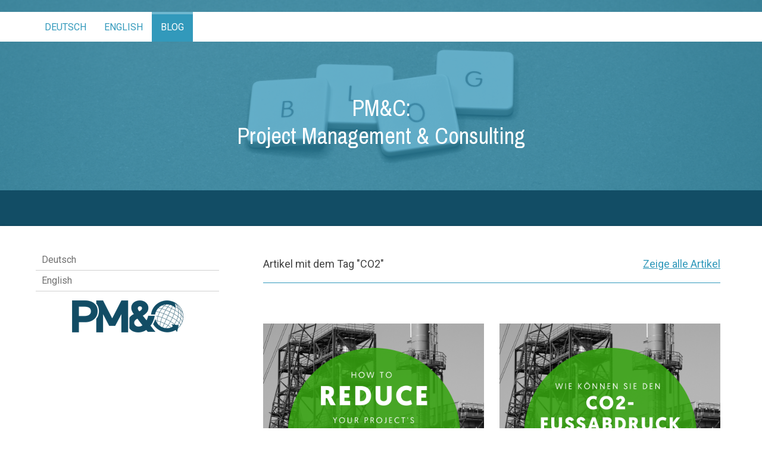

--- FILE ---
content_type: text/html; charset=UTF-8
request_url: https://www.pmc-austria.at/blog/?tag=CO2
body_size: 10700
content:
<!DOCTYPE html>
<html lang="de-DE"><head>
    <meta charset="utf-8"/>
    <link rel="dns-prefetch preconnect" href="https://u.jimcdn.com/" crossorigin="anonymous"/>
<link rel="dns-prefetch preconnect" href="https://assets.jimstatic.com/" crossorigin="anonymous"/>
<link rel="dns-prefetch preconnect" href="https://image.jimcdn.com" crossorigin="anonymous"/>
<link rel="dns-prefetch preconnect" href="https://fonts.jimstatic.com" crossorigin="anonymous"/>
<meta name="viewport" content="width=device-width, initial-scale=1"/>
<meta http-equiv="X-UA-Compatible" content="IE=edge"/>
<meta name="description" content=""/>
<meta name="robots" content="index, follow, archive"/>
<meta property="st:section" content=""/>
<meta name="generator" content="Jimdo Creator"/>
<meta name="twitter:title" content="Blog"/>
<meta name="twitter:description" content="-"/>
<meta name="twitter:card" content="summary_large_image"/>
<meta property="og:url" content="https://www.pmc-austria.at/blog/"/>
<meta property="og:title" content="Blog"/>
<meta property="og:description" content=""/>
<meta property="og:type" content="website"/>
<meta property="og:locale" content="de_DE"/>
<meta property="og:site_name" content="PM&amp;C Projektmanagement &amp; Consulting - pmc-austria.at"/>
<meta name="twitter:image" content="https://image.jimcdn.com/app/cms/image/transf/dimension=4000x3000:format=png/path/s9e93cec270e4100c/image/i4177b6f5f9900fe6/version/1763243781/projects-don-t-miss-deadlines-on-site-but-in-the-boardroom.png"/>
<meta property="og:image" content="https://image.jimcdn.com/app/cms/image/transf/dimension=4000x3000:format=png/path/s9e93cec270e4100c/image/i4177b6f5f9900fe6/version/1763243781/projects-don-t-miss-deadlines-on-site-but-in-the-boardroom.png"/>
<meta property="og:image:width" content="1920"/>
<meta property="og:image:height" content="1920"/>
<meta property="og:image:secure_url" content="https://image.jimcdn.com/app/cms/image/transf/dimension=4000x3000:format=png/path/s9e93cec270e4100c/image/i4177b6f5f9900fe6/version/1763243781/projects-don-t-miss-deadlines-on-site-but-in-the-boardroom.png"/><title>Blog - PM&amp;C Projektmanagement &amp; Consulting - pmc-austria.at</title>
<link rel="icon" type="image/png" href="[data-uri]"/>
    <link rel="alternate" type="application/rss+xml" title="Blog" href="https://www.pmc-austria.at/rss/blog"/>    
<link rel="canonical" href="https://www.pmc-austria.at/blog/"/>

        <script src="https://assets.jimstatic.com/ckies.js.7aeecda51e36f76cf70c.js"></script>

        <script src="https://assets.jimstatic.com/cookieControl.js.c1cea533ba5da95c3d32.js"></script>
    <script>window.CookieControlSet.setToNormal();</script>

    <style>html,body{margin:0}.hidden{display:none}.n{padding:5px}#cc-website-title a {text-decoration: none}.cc-m-image-align-1{text-align:left}.cc-m-image-align-2{text-align:right}.cc-m-image-align-3{text-align:center}</style>

        <link href="https://u.jimcdn.com/cms/o/s9e93cec270e4100c/layout/dm_2da1306a1fab3b92a78c667eaf8fbf6a/css/layout.css?t=1679233229" rel="stylesheet" type="text/css" id="jimdo_layout_css"/>
<script>     /* <![CDATA[ */     /*!  loadCss [c]2014 @scottjehl, Filament Group, Inc.  Licensed MIT */     window.loadCSS = window.loadCss = function(e,n,t){var r,l=window.document,a=l.createElement("link");if(n)r=n;else{var i=(l.body||l.getElementsByTagName("head")[0]).childNodes;r=i[i.length-1]}var o=l.styleSheets;a.rel="stylesheet",a.href=e,a.media="only x",r.parentNode.insertBefore(a,n?r:r.nextSibling);var d=function(e){for(var n=a.href,t=o.length;t--;)if(o[t].href===n)return e.call(a);setTimeout(function(){d(e)})};return a.onloadcssdefined=d,d(function(){a.media=t||"all"}),a};     window.onloadCSS = function(n,o){n.onload=function(){n.onload=null,o&&o.call(n)},"isApplicationInstalled"in navigator&&"onloadcssdefined"in n&&n.onloadcssdefined(o)}     /* ]]> */ </script>     <script>
// <![CDATA[
onloadCSS(loadCss('https://assets.jimstatic.com/web.css.d9361b6586f0098197fdc233c6461efe.css') , function() {
    this.id = 'jimdo_web_css';
});
// ]]>
</script>
<link href="https://assets.jimstatic.com/web.css.d9361b6586f0098197fdc233c6461efe.css" rel="preload" as="style"/>
<noscript>
<link href="https://assets.jimstatic.com/web.css.d9361b6586f0098197fdc233c6461efe.css" rel="stylesheet"/>
</noscript>
    <script>
    //<![CDATA[
        var jimdoData = {"isTestserver":false,"isLcJimdoCom":false,"isJimdoHelpCenter":false,"isProtectedPage":false,"cstok":"","cacheJsKey":"0cc7509acfcd08278c9d6f638b764c64cacb3cab","cacheCssKey":"0cc7509acfcd08278c9d6f638b764c64cacb3cab","cdnUrl":"https:\/\/assets.jimstatic.com\/","minUrl":"https:\/\/assets.jimstatic.com\/app\/cdn\/min\/file\/","authUrl":"https:\/\/a.jimdo.com\/","webPath":"https:\/\/www.pmc-austria.at\/","appUrl":"https:\/\/a.jimdo.com\/","cmsLanguage":"de_DE","isFreePackage":false,"mobile":false,"isDevkitTemplateUsed":true,"isTemplateResponsive":true,"websiteId":"s9e93cec270e4100c","pageId":2271094177,"packageId":3,"shop":{"deliveryTimeTexts":{"1":"1 - 3 Tage Lieferzeit","2":"3 - 5 Tage Lieferzeit","3":"5 - 8 Tage Lieferzeit"},"checkoutButtonText":"Zur Kasse","isReady":false,"currencyFormat":{"pattern":"\u00a4#,##0.00","convertedPattern":"$#,##0.00","symbols":{"GROUPING_SEPARATOR":",","DECIMAL_SEPARATOR":".","CURRENCY_SYMBOL":"$"}},"currencyLocale":"en_US"},"tr":{"gmap":{"searchNotFound":"Die angegebene Adresse konnte nicht gefunden werden.","routeNotFound":"Die Anfahrtsroute konnte nicht berechnet werden. M\u00f6gliche Gr\u00fcnde: Die Startadresse ist zu ungenau oder zu weit von der Zieladresse entfernt."},"shop":{"checkoutSubmit":{"next":"N\u00e4chster Schritt","wait":"Bitte warten"},"paypalError":"Da ist leider etwas schiefgelaufen. Bitte versuche es erneut!","cartBar":"Zum Warenkorb","maintenance":"Dieser Shop ist vor\u00fcbergehend leider nicht erreichbar. Bitte probieren Sie es sp\u00e4ter noch einmal.","addToCartOverlay":{"productInsertedText":"Der Artikel wurde dem Warenkorb hinzugef\u00fcgt.","continueShoppingText":"Weiter einkaufen","reloadPageText":"neu laden"},"notReadyText":"Dieser Shop ist noch nicht vollst\u00e4ndig eingerichtet.","numLeftText":"Mehr als {:num} Exemplare dieses Artikels sind z.Z. leider nicht verf\u00fcgbar.","oneLeftText":"Es ist leider nur noch ein Exemplar dieses Artikels verf\u00fcgbar."},"common":{"timeout":"Es ist ein Fehler aufgetreten. Die von dir ausgew\u00e4hlte Aktion wurde abgebrochen. Bitte versuche es in ein paar Minuten erneut."},"form":{"badRequest":"Es ist ein Fehler aufgetreten: Die Eingaben konnten leider nicht \u00fcbermittelt werden. Bitte versuche es sp\u00e4ter noch einmal!"}},"jQuery":"jimdoGen002","isJimdoMobileApp":false,"bgConfig":{"id":109754177,"type":"picture","options":{"fixed":true},"images":[{"id":7739891877,"url":"https:\/\/image.jimcdn.com\/app\/cms\/image\/transf\/none\/path\/s9e93cec270e4100c\/backgroundarea\/i207e77cfd70b9c9c\/version\/1679232984\/image.jpg","focalPointX":47.078125,"focalPointY":33.4978031932859465769070084206759929656982421875}]},"bgFullscreen":false,"responsiveBreakpointLandscape":767,"responsiveBreakpointPortrait":480,"copyableHeadlineLinks":false,"tocGeneration":false,"googlemapsConsoleKey":false,"loggingForAnalytics":false,"loggingForPredefinedPages":false,"isFacebookPixelIdEnabled":false,"userAccountId":"24b817b5-b8d8-46ce-856f-1364b8d04c61"};
    // ]]>
</script>

     <script> (function(window) { 'use strict'; var regBuff = window.__regModuleBuffer = []; var regModuleBuffer = function() { var args = [].slice.call(arguments); regBuff.push(args); }; if (!window.regModule) { window.regModule = regModuleBuffer; } })(window); </script>
    <script src="https://assets.jimstatic.com/web.js.7778446e79a0c13073d7.js" async="true"></script>
    <script src="https://assets.jimstatic.com/at.js.db285b71839286136d00.js"></script>
<meta name="google-site-verification" content="5g2d_A2pT1hnZkHScnR7Ei_NVTNL9KtMVjo9zNH44og"/>
    
</head>

<body class="body cc-page j-m-gallery-styles j-m-video-styles j-m-hr-styles j-m-header-styles j-m-text-styles j-m-emotionheader-styles j-m-htmlCode-styles j-m-rss-styles j-m-form-styles-disabled j-m-table-styles j-m-textWithImage-styles j-m-downloadDocument-styles j-m-imageSubtitle-styles j-m-flickr-styles j-m-googlemaps-styles j-m-blogSelection-styles-disabled j-m-comment-styles j-m-jimdo-styles j-m-profile-styles j-m-guestbook-styles-disabled j-m-promotion-styles j-m-twitter-styles j-m-hgrid-styles j-m-shoppingcart-styles j-m-catalog-styles j-m-product-styles-disabled j-m-facebook-styles j-m-sharebuttons-styles j-m-formnew-styles-disabled j-m-callToAction-styles j-m-turbo-styles j-m-spacing-styles j-m-googleplus-styles j-m-dummy-styles j-m-search-styles j-m-booking-styles j-footer-styles cc-pagemode-default cc-content-parent" id="page-2271094177">

<div id="cc-inner" class="cc-content-parent">
<input type="checkbox" id="jtpl-navigation__checkbox" class="jtpl-navigation__checkbox"/><!-- _main.sass --><div class="jtpl-main cc-content-parent">

  <!-- _background-area.sass -->
  <div class="jtpl-background-area" background-area="fullscreen"></div>
  <!-- END _background-area.sass -->

  <!-- _mobile-navigation.sass -->
  <div class="jtpl-mobile-navigation">
    <nav class="jtpl-mobile-navigation__inner navigation-colors mobile-navigation-colors navigation-colors--transparency"><div data-container="navigation"><div class="j-nav-variant-nested"><ul class="cc-nav-level-0 j-nav-level-0"><li id="cc-nav-view-2269998577" class="jmd-nav__list-item-0 j-nav-has-children"><a href="/" data-link-title="Deutsch">Deutsch</a><span data-navi-toggle="cc-nav-view-2269998577" class="jmd-nav__toggle-button"></span><ul class="cc-nav-level-1 j-nav-level-1"><li id="cc-nav-view-2270033277" class="jmd-nav__list-item-1"><a href="/pm-c-deutsch/über-uns/" data-link-title="Über uns">Über uns</a></li><li id="cc-nav-view-2270037877" class="jmd-nav__list-item-1 j-nav-has-children"><a href="/deutsch/consulting/" data-link-title="Consulting">Consulting</a><span data-navi-toggle="cc-nav-view-2270037877" class="jmd-nav__toggle-button"></span><ul class="cc-nav-level-2 j-nav-level-2"><li id="cc-nav-view-2270037977" class="jmd-nav__list-item-2"><a href="/deutsch/consulting/projektentwicklung/" data-link-title="Projektentwicklung">Projektentwicklung</a></li><li id="cc-nav-view-2270407477" class="jmd-nav__list-item-2"><a href="/deutsch/consulting/krisenmanagement/" data-link-title="Krisenmanagement">Krisenmanagement</a></li></ul></li><li id="cc-nav-view-2288462077" class="jmd-nav__list-item-1"><a href="/deutsch/pm-c-und-heck-partner/" data-link-title="PM&amp;C und HECK+PARTNER">PM&amp;C und HECK+PARTNER</a></li><li id="cc-nav-view-2270021877" class="jmd-nav__list-item-1"><a href="/deutsch/downloads/" data-link-title="Downloads">Downloads</a></li><li id="cc-nav-view-2270021777" class="jmd-nav__list-item-1"><a href="/deutsch/referenzen/" data-link-title="Referenzen">Referenzen</a></li><li id="cc-nav-view-2289394277" class="jmd-nav__list-item-1"><a href="/deutsch/partnerunternehmen/" data-link-title="Partnerunternehmen">Partnerunternehmen</a></li><li id="cc-nav-view-2270017477" class="jmd-nav__list-item-1"><a href="/deutsch/karriere/" data-link-title="Karriere">Karriere</a></li><li id="cc-nav-view-2269999277" class="jmd-nav__list-item-1"><a href="/deutsch/kontakt/" data-link-title="Kontakt">Kontakt</a></li></ul></li><li id="cc-nav-view-2271114077" class="jmd-nav__list-item-0 j-nav-has-children"><a href="/english/" data-link-title="English">English</a><span data-navi-toggle="cc-nav-view-2271114077" class="jmd-nav__toggle-button"></span><ul class="cc-nav-level-1 j-nav-level-1"><li id="cc-nav-view-2271113977" class="jmd-nav__list-item-1"><a href="/english/about-us/" data-link-title="About us">About us</a></li><li id="cc-nav-view-2271113777" class="jmd-nav__list-item-1 j-nav-has-children"><a href="/english/consulting/" data-link-title="Consulting">Consulting</a><span data-navi-toggle="cc-nav-view-2271113777" class="jmd-nav__toggle-button"></span><ul class="cc-nav-level-2 j-nav-level-2"><li id="cc-nav-view-2271125677" class="jmd-nav__list-item-2"><a href="/english/consulting/project-development/" data-link-title="Project development">Project development</a></li><li id="cc-nav-view-2271125777" class="jmd-nav__list-item-2"><a href="/english/consulting/crisis-management/" data-link-title="Crisis management">Crisis management</a></li></ul></li><li id="cc-nav-view-2288462577" class="jmd-nav__list-item-1"><a href="/english/pm-c-and-heck-partner/" data-link-title="PM&amp;C and HECK+PARTNER">PM&amp;C and HECK+PARTNER</a></li><li id="cc-nav-view-2271113177" class="jmd-nav__list-item-1"><a href="/english/downloads/" data-link-title="Downloads">Downloads</a></li><li id="cc-nav-view-2271113077" class="jmd-nav__list-item-1"><a href="/english/references/" data-link-title="References">References</a></li><li id="cc-nav-view-2289394577" class="jmd-nav__list-item-1"><a href="/english/partner-companies/" data-link-title="Partner companies">Partner companies</a></li><li id="cc-nav-view-2271112977" class="jmd-nav__list-item-1"><a href="/english/careers/" data-link-title="Career">Career</a></li><li id="cc-nav-view-2270860877" class="jmd-nav__list-item-1"><a href="/english/contact/" data-link-title="Contact">Contact</a></li></ul></li><li id="cc-nav-view-2271094177" class="jmd-nav__list-item-0 j-nav-has-children cc-nav-current j-nav-current jmd-nav__item--current"><a href="/blog/" data-link-title="Blog" class="cc-nav-current j-nav-current jmd-nav__link--current">Blog</a><span data-navi-toggle="cc-nav-view-2271094177" class="jmd-nav__toggle-button"></span><ul class="cc-nav-level-1 j-nav-level-1"><li id="cc-nav-view-2271094277" class="jmd-nav__list-item-1"><a href="/blog/deutsch/" data-link-title="Deutsch">Deutsch</a></li><li id="cc-nav-view-2271094377" class="jmd-nav__list-item-1"><a href="/blog/english/" data-link-title="English">English</a></li></ul></li></ul></div></div>
    </nav>
</div>
  <!-- / END _mobile-navigation.sass -->

  <!-- _header.sass -->
  <div class="jtpl-header border-options" background-area="stripe" background-area-default="">
    <div class="jtpl-header__inner flex-background-options">

      <div class="jtpl-topbar navigation-colors">
        <!-- _navigation.sass -->
        <label for="jtpl-navigation__checkbox" class="jtpl-navigation__label">
          <span class="jtpl-navigation__borders navigation-colors__menu-icon"></span>
        </label>
        <!-- / END _navigation.sass -->
      </div>

      <!-- _cart.sass -->
      <div class="jtpl-cart">
        
      </div>
      <!-- / END _cart.sass -->

      <nav class="jtpl-navigation navigation-colors navigation-alignment"><div class="jtpl-navigation__inner">
          <div data-container="navigation"><div class="j-nav-variant-nested"><ul class="cc-nav-level-0 j-nav-level-0"><li id="cc-nav-view-2269998577" class="jmd-nav__list-item-0 j-nav-has-children"><a href="/" data-link-title="Deutsch">Deutsch</a><span data-navi-toggle="cc-nav-view-2269998577" class="jmd-nav__toggle-button"></span></li><li id="cc-nav-view-2271114077" class="jmd-nav__list-item-0 j-nav-has-children"><a href="/english/" data-link-title="English">English</a><span data-navi-toggle="cc-nav-view-2271114077" class="jmd-nav__toggle-button"></span></li><li id="cc-nav-view-2271094177" class="jmd-nav__list-item-0 j-nav-has-children cc-nav-current j-nav-current jmd-nav__item--current"><a href="/blog/" data-link-title="Blog" class="cc-nav-current j-nav-current jmd-nav__link--current">Blog</a><span data-navi-toggle="cc-nav-view-2271094177" class="jmd-nav__toggle-button"></span></li></ul></div></div>
        </div>
      </nav><div class="jtpl-header__logo-title-area">
        <div class="jtpl-logo">
          
        </div>
        <div class="jtpl-title">
          <div id="cc-website-title" class="cc-single-module-element"><div id="cc-m-11702013177" class="j-module n j-header"><a href="https://www.pmc-austria.at/"><span class="cc-within-single-module-element j-website-title-content" id="cc-m-header-11702013177">PM&amp;C: <br/>Project Management &amp; Consulting</span></a></div></div>
        </div>
      </div>

    </div>
  </div>
  <!-- / END _header.sass -->

  <!-- _section-main.sass -->
  <div class="jtpl-section-main content-options-box cc-content-parent">

    <div class="jtpl-sidebar-content__container cc-content-parent">

      <div class="jtpl-content content-options-inner cc-content-parent">
        <div id="content_area" data-container="content"><div class="j-blog n clearover j-blogarticle"><div id="cc-matrix-"><div id="cc-m-1" class="j-module n j-hgrid ">    <div class="cc-m-hgrid-column" style="width: 49%;">
        <div id="cc-matrix-1"><div id="cc-m-1" class="j-module n j-text "><p>Artikel mit dem Tag "CO2"</p></div></div>    </div>
            <div class="cc-m-hgrid-separator" data-display="cms-only"><div></div></div>
        <div class="cc-m-hgrid-column last" style="width: 49%;">
        <div id="cc-matrix-2"><div id="cc-m-1" class="j-module n j-text "><p style="text-align: right;"><a href="https://www.pmc-austria.at/blog/?">Zeige alle Artikel</a></p></div></div>    </div>
    
<div class="cc-m-hgrid-overlay" data-display="cms-only"></div>

<br class="cc-clear"/>

</div><div id="cc-m-1" class="j-module n j-hr ">    <hr/>
</div><div id="cc-m-1" class="j-module n j-spacing ">
    <div class="cc-m-spacer" style="height: 40px;">
    
</div>

</div></div><div id="cc-matrix-"><div id="cc-m-1" class="j-module n j-hgrid ">    <div class="cc-m-hgrid-column" style="width: 49%;">
        <div id="cc-matrix-1"><div id="cc-m-1" class="j-module n j-imageSubtitle "><figure class="cc-imagewrapper cc-m-image-align-1 cc-m-width-maxed">
<a href="https://www.pmc-austria.at/2021/11/16/how-to-reduce-your-project-s-carbon-footprint/"><img srcset="https://image.jimcdn.com/app/cms/image/transf/none/path/s9e93cec270e4100c/image/iaedfaaf74d46a913/version/1637015584/how-to-reduce-your-project-s-carbon-footprint.png w, https://image.jimcdn.com/app/cms/image/transf/dimension=4000x3000:format=png/path/s9e93cec270e4100c/image/iaedfaaf74d46a913/version/1637015584/how-to-reduce-your-project-s-carbon-footprint.png 0w" sizes="(min-width: px) px, 100vw" id="cc-m-imagesubtitle-image-1" src="https://image.jimcdn.com/app/cms/image/transf/none/path/s9e93cec270e4100c/image/iaedfaaf74d46a913/version/1637015584/how-to-reduce-your-project-s-carbon-footprint.png" alt="How to reduce your project’s carbon footprint?" class="" data-src-width="940" data-src-height="940" data-src="https://image.jimcdn.com/app/cms/image/transf/none/path/s9e93cec270e4100c/image/iaedfaaf74d46a913/version/1637015584/how-to-reduce-your-project-s-carbon-footprint.png" data-image-id="7690352277"/></a>    

</figure>

<div class="cc-clear"></div>
<script id="cc-m-reg-1">// <![CDATA[

    window.regModule("module_imageSubtitle", {"data":{"imageExists":true,"hyperlink":"https:\/\/www.pmc-austria.at\/2021\/11\/16\/how-to-reduce-your-project-s-carbon-footprint\/","hyperlink_target":"","hyperlinkAsString":"https:\/\/www.pmc-austria.at\/2021\/11\/16\/how-to-reduce-your-project-s-carbon-footprint\/","pinterest":"0","id":1,"widthEqualsContent":"1","resizeWidth":940,"resizeHeight":940},"id":1});
// ]]>
</script></div><div id="cc-m-1" class="j-module n j-spacing ">
    <div class="cc-m-spacer" style="height: 10px;">
    
</div>

</div><div id="cc-m-1" class="j-module n j-text "><a class="j-blog-page--tag" href="https://www.pmc-austria.at/blog/english/">English</a> · 16. November 2021</div><div id="cc-m-1" class="j-module n j-text "><div class="j-blog"><div class="j-blog-meta" style="padding-left: 0; padding-right: 0"><a href="https://www.pmc-austria.at/2021/11/16/how-to-reduce-your-project-s-carbon-footprint/" title="How to reduce your project’s carbon footprint?"><h2 class="j-blog-headline j-blog-post--headline">How to reduce your project’s carbon footprint?</h2></a></div></div></div><div id="cc-m-1" class="j-module n j-text ">First, you need to measure the environmental impact of your project and the greenhouse gases associated with delivering it. Second, you can make changes to the design and plan of the project by reducing energy use or implementing a recycling policy. Third, offset or neutralize residual carbon footprint by implementing eco-friendly activities or supporting CSR projects.</div><div id="cc-m-1" class="j-module n j-text "><p style="text-align: left;"><a href="https://www.pmc-austria.at/2021/11/16/how-to-reduce-your-project-s-carbon-footprint/" title="How to reduce your project’s carbon footprint?">Mehr lesen...</a></p></div><div id="cc-m-1" class="j-module n j-spacing ">
    <div class="cc-m-spacer" style="height: 40px;">
    
</div>

</div></div>    </div>
            <div class="cc-m-hgrid-separator" data-display="cms-only"><div></div></div>
        <div class="cc-m-hgrid-column last" style="width: 49%;">
        <div id="cc-matrix-2"><div id="cc-m-1" class="j-module n j-imageSubtitle "><figure class="cc-imagewrapper cc-m-image-align-1 cc-m-width-maxed">
<a href="https://www.pmc-austria.at/2021/11/16/wie-können-sie-den-co2-fußabdruck-ihres-projekts-reduzieren/"><img srcset="https://image.jimcdn.com/app/cms/image/transf/none/path/s9e93cec270e4100c/image/i1ad9f90285199030/version/1637015710/wie-k%C3%B6nnen-sie-den-co2-fu%C3%9Fabdruck-ihres-projekts-reduzieren.png w, https://image.jimcdn.com/app/cms/image/transf/dimension=4000x3000:format=png/path/s9e93cec270e4100c/image/i1ad9f90285199030/version/1637015710/wie-k%C3%B6nnen-sie-den-co2-fu%C3%9Fabdruck-ihres-projekts-reduzieren.png 0w" sizes="(min-width: px) px, 100vw" id="cc-m-imagesubtitle-image-1" src="https://image.jimcdn.com/app/cms/image/transf/none/path/s9e93cec270e4100c/image/i1ad9f90285199030/version/1637015710/wie-k%C3%B6nnen-sie-den-co2-fu%C3%9Fabdruck-ihres-projekts-reduzieren.png" alt="Wie können Sie den CO2-Fußabdruck Ihres Projekts reduzieren?" class="" data-src-width="940" data-src-height="940" data-src="https://image.jimcdn.com/app/cms/image/transf/none/path/s9e93cec270e4100c/image/i1ad9f90285199030/version/1637015710/wie-k%C3%B6nnen-sie-den-co2-fu%C3%9Fabdruck-ihres-projekts-reduzieren.png" data-image-id="7690353577"/></a>    

</figure>

<div class="cc-clear"></div>
<script id="cc-m-reg-1">// <![CDATA[

    window.regModule("module_imageSubtitle", {"data":{"imageExists":true,"hyperlink":"https:\/\/www.pmc-austria.at\/2021\/11\/16\/wie-k%C3%B6nnen-sie-den-co2-fu%C3%9Fabdruck-ihres-projekts-reduzieren\/","hyperlink_target":"","hyperlinkAsString":"https:\/\/www.pmc-austria.at\/2021\/11\/16\/wie-k%C3%B6nnen-sie-den-co2-fu%C3%9Fabdruck-ihres-projekts-reduzieren\/","pinterest":"0","id":1,"widthEqualsContent":"1","resizeWidth":940,"resizeHeight":940},"id":1});
// ]]>
</script></div><div id="cc-m-1" class="j-module n j-spacing ">
    <div class="cc-m-spacer" style="height: 10px;">
    
</div>

</div><div id="cc-m-1" class="j-module n j-text "><a class="j-blog-page--tag" href="https://www.pmc-austria.at/blog/deutsch/">Deutsch</a> · 16. November 2021</div><div id="cc-m-1" class="j-module n j-text "><div class="j-blog"><div class="j-blog-meta" style="padding-left: 0; padding-right: 0"><a href="https://www.pmc-austria.at/2021/11/16/wie-k%C3%B6nnen-sie-den-co2-fu%C3%9Fabdruck-ihres-projekts-reduzieren/" title="Wie können Sie den CO2-Fußabdruck Ihres Projekts reduzieren?"><h2 class="j-blog-headline j-blog-post--headline">Wie können Sie den CO2-Fußabdruck Ihres Projekts reduzieren?</h2></a></div></div></div><div id="cc-m-1" class="j-module n j-text ">Zunächst müssen Sie die Umweltauswirkungen Ihres Projekts und die mit seiner Durchführung verbundenen Treibhausgase messen. Zweitens können Sie Änderungen am Design und an der Planung des Projekts vornehmen, indem Sie den Energieverbrauch reduzieren oder eine Recyclingmaßnahmen einführen.  
Drittens können Sie den verbleibenden CO2-Fußabdruck ausgleichen oder neutralisieren, indem Sie umweltfreundliche Aktivitäten durchführen oder CSR-Projekte unterstützen.</div><div id="cc-m-1" class="j-module n j-text "><p style="text-align: left;"><a href="https://www.pmc-austria.at/2021/11/16/wie-k%C3%B6nnen-sie-den-co2-fu%C3%9Fabdruck-ihres-projekts-reduzieren/" title="Wie können Sie den CO2-Fußabdruck Ihres Projekts reduzieren?">Mehr lesen...</a></p></div><div id="cc-m-1" class="j-module n j-spacing ">
    <div class="cc-m-spacer" style="height: 40px;">
    
</div>

</div></div>    </div>
    
<div class="cc-m-hgrid-overlay" data-display="cms-only"></div>

<br class="cc-clear"/>

</div></div></div></div>
      </div>

      <!-- _section-aside.sass -->
      <aside class="jtpl-sidebar"><!-- _navigation.sass --><nav class="jtpl-subnavigation subnavigation-colors"><div data-container="navigation"><div class="j-nav-variant-nested"><ul class="cc-nav-level-1 j-nav-level-1"><li id="cc-nav-view-2271094277" class="jmd-nav__list-item-1"><a href="/blog/deutsch/" data-link-title="Deutsch">Deutsch</a></li><li id="cc-nav-view-2271094377" class="jmd-nav__list-item-1"><a href="/blog/english/" data-link-title="English">English</a></li></ul></div></div>
        </nav><!-- END _navigation.sass --><div class="jtpl-sidebar__content sidebar-options">
          <div data-container="sidebar"><div id="cc-matrix-3302448277"><div id="cc-m-11701381977" class="j-module n j-imageSubtitle "><figure class="cc-imagewrapper cc-m-image-align-3">
<img srcset="https://image.jimcdn.com/app/cms/image/transf/dimension=187x10000:format=png/path/s9e93cec270e4100c/image/i846bd20f5a15f537/version/1671531695/image.png 187w, https://image.jimcdn.com/app/cms/image/transf/dimension=320x10000:format=png/path/s9e93cec270e4100c/image/i846bd20f5a15f537/version/1671531695/image.png 320w, https://image.jimcdn.com/app/cms/image/transf/dimension=374x10000:format=png/path/s9e93cec270e4100c/image/i846bd20f5a15f537/version/1671531695/image.png 374w" sizes="(min-width: 187px) 187px, 100vw" id="cc-m-imagesubtitle-image-11701381977" src="https://image.jimcdn.com/app/cms/image/transf/dimension=187x10000:format=png/path/s9e93cec270e4100c/image/i846bd20f5a15f537/version/1671531695/image.png" alt="" class="" data-src-width="946" data-src-height="275" data-src="https://image.jimcdn.com/app/cms/image/transf/dimension=187x10000:format=png/path/s9e93cec270e4100c/image/i846bd20f5a15f537/version/1671531695/image.png" data-image-id="7595032577"/>    

</figure>

<div class="cc-clear"></div>
<script id="cc-m-reg-11701381977">// <![CDATA[

    window.regModule("module_imageSubtitle", {"data":{"imageExists":true,"hyperlink":"","hyperlink_target":"","hyperlinkAsString":"","pinterest":"0","id":11701381977,"widthEqualsContent":"0","resizeWidth":"187","resizeHeight":55},"id":11701381977});
// ]]>
</script></div></div></div>
        </div>
      </aside><!-- / END _section-aside.sass -->
</div>
    <!-- / END _section-main.sass -->

    <!-- _footer.sass -->
    <footer class="jtpl-footer footer-options"><div class="jtpl-footer__inner">
        <div id="contentfooter" data-container="footer">

    
    <div class="j-meta-links">
        <a href="/about/">Impressum</a> | <a href="//www.pmc-austria.at/j/privacy">Datenschutz</a> | <a id="cookie-policy" href="javascript:window.CookieControl.showCookieSettings();">Cookie-Richtlinie</a> | <a href="/sitemap/">Sitemap</a>    </div>

    <div class="j-admin-links">
            

<span class="loggedin">
    <a rel="nofollow" id="logout" target="_top" href="https://cms.e.jimdo.com/app/cms/logout.php">
        Abmelden    </a>
    |
    <a rel="nofollow" id="edit" target="_top" href="https://a.jimdo.com/app/auth/signin/jumpcms/?page=2271094177">Bearbeiten</a>
</span>
        </div>

    
</div>

      </div>
    </footer><!-- / END _footer.sass -->
</div>
  <!-- / END _main.sass -->
</div>
</div>
    <ul class="cc-FloatingButtonBarContainer cc-FloatingButtonBarContainer-right hidden">

                    <!-- scroll to top button -->
            <li class="cc-FloatingButtonBarContainer-button-scroll">
                <a href="javascript:void(0);" title="Nach oben scrollen">
                    <span>Nach oben scrollen</span>
                </a>
            </li>
            <script>// <![CDATA[

    window.regModule("common_scrolltotop", []);
// ]]>
</script>    </ul>
    <script type="text/javascript">
//<![CDATA[
var _gaq = [];

_gaq.push(['_gat._anonymizeIp']);

if (window.CookieControl.isCookieAllowed("ga")) {
    _gaq.push(['a._setAccount', 'UA-179334000-1'],
        ['a._trackPageview']
        );

    (function() {
        var ga = document.createElement('script');
        ga.type = 'text/javascript';
        ga.async = true;
        ga.src = 'https://www.google-analytics.com/ga.js';

        var s = document.getElementsByTagName('script')[0];
        s.parentNode.insertBefore(ga, s);
    })();
}
addAutomatedTracking('creator.website', track_anon);
//]]>
</script>
    



<div class="cc-individual-cookie-settings" id="cc-individual-cookie-settings" style="display: none" data-nosnippet="true">

</div>
<script>// <![CDATA[

    window.regModule("web_individualCookieSettings", {"categories":[{"type":"NECESSARY","name":"Unbedingt erforderlich","description":"Unbedingt erforderliche Cookies erm\u00f6glichen grundlegende Funktionen und sind f\u00fcr die einwandfreie Funktion der Website erforderlich. Daher kann man sie nicht deaktivieren. Diese Art von Cookies wird ausschlie\u00dflich von dem Betreiber der Website verwendet (First-Party-Cookie) und s\u00e4mtliche Informationen, die in den Cookies gespeichert sind, werden nur an diese Website gesendet.","required":true,"cookies":[{"key":"cookielaw","name":"cookielaw","description":"Cookielaw\n\nDieses Cookie zeigt das Cookie-Banner an und speichert die Cookie-Einstellungen des Besuchers.\n\nAnbieter:\nJimdo GmbH, Stresemannstrasse 375, 22761 Hamburg, Deutschland.\n\nCookie-Name: ckies_cookielaw\nCookie-Laufzeit: 1 Jahr\n\nDatenschutzerkl\u00e4rung:\nhttps:\/\/www.jimdo.com\/de\/info\/datenschutzerklaerung\/ ","required":true},{"key":"control-cookies-wildcard","name":"ckies_*","description":"Jimdo Control Cookies\n\nSteuerungs-Cookies zur Aktivierung der vom Website-Besucher ausgew\u00e4hlten Dienste\/Cookies und zur Speicherung der entsprechenden Cookie-Einstellungen. \n\nAnbieter:\nJimdo GmbH, Stresemannstra\u00dfe 375, 22761 Hamburg, Deutschland.\n\nCookie-Namen: ckies_*, ckies_postfinance, ckies_stripe, ckies_powr, ckies_google, ckies_cookielaw, ckies_ga, ckies_jimdo_analytics, ckies_fb_analytics, ckies_fr\n\nCookie-Laufzeit: 1 Jahr\n\nDatenschutzerkl\u00e4rung:\nhttps:\/\/www.jimdo.com\/de\/info\/datenschutzerklaerung\/ ","required":true}]},{"type":"FUNCTIONAL","name":"Funktionell","description":"Funktionelle Cookies erm\u00f6glichen dieser Website, bestimmte Funktionen zur Verf\u00fcgung zu stellen und Informationen zu speichern, die vom Nutzer eingegeben wurden \u2013 beispielsweise bereits registrierte Namen oder die Sprachauswahl. Damit werden verbesserte und personalisierte Funktionen gew\u00e4hrleistet.","required":false,"cookies":[{"key":"powr-v2","name":"powr","description":"POWr.io Cookies\n\nDiese Cookies registrieren anonyme, statistische Daten \u00fcber das Verhalten des Besuchers dieser Website und sind verantwortlich f\u00fcr die Gew\u00e4hrleistung der Funktionalit\u00e4t bestimmter Widgets, die auf dieser Website eingesetzt werden. Sie werden ausschlie\u00dflich f\u00fcr interne Analysen durch den Webseitenbetreiber verwendet z. B. f\u00fcr den Besucherz\u00e4hler.\n\nAnbieter:\nPowr.io, POWr HQ, 340 Pine Street, San Francisco, California 94104, USA.\n\nCookie Namen und Laufzeiten:\nahoy_unique_[unique id] (Laufzeit: Sitzung), POWR_PRODUCTION  (Laufzeit: Sitzung),  ahoy_visitor  (Laufzeit: 2 Jahre),   ahoy_visit  (Laufzeit: 1 Tag), src (Laufzeit: 30 Tage) Security, _gid Persistent (Laufzeit: 1 Tag), NID (Domain: google.com, Laufzeit: 180 Tage), 1P_JAR (Domain: google.com, Laufzeit: 30 Tage), DV (Domain: google.com, Laufzeit: 2 Stunden), SIDCC (Domain: google.com, Laufzeit: 1 Jahre), SID (Domain: google.com, Laufzeit: 2 Jahre), HSID (Domain: google.com, Laufzeit: 2 Jahre), SEARCH_SAMESITE (Domain: google.com, Laufzeit: 6 Monate), __cfduid (Domain: powrcdn.com, Laufzeit: 30 Tage).\n\nCookie-Richtlinie:\nhttps:\/\/www.powr.io\/privacy \n\nDatenschutzerkl\u00e4rung:\nhttps:\/\/www.powr.io\/privacy ","required":false},{"key":"google_maps","name":"Google Maps","description":"Die Aktivierung und Speicherung dieser Einstellung schaltet die Anzeige der Google Maps frei. \nAnbieter: Google LLC, 1600 Amphitheatre Parkway, Mountain View, CA 94043, USA oder Google Ireland Limited, Gordon House, Barrow Street, Dublin 4, Irland, wenn Sie in der EU ans\u00e4ssig sind.\nCookie Name und Laufzeit: google_maps ( Laufzeit: 1 Jahr)\nCookie Richtlinie: https:\/\/policies.google.com\/technologies\/cookies\nDatenschutzerkl\u00e4rung: https:\/\/policies.google.com\/privacy\n","required":false}]},{"type":"PERFORMANCE","name":"Performance","description":"Die Performance-Cookies sammeln Informationen dar\u00fcber, wie diese Website genutzt wird. Der Betreiber der Website nutzt diese Cookies um die Attraktivit\u00e4t, den Inhalt und die Funktionalit\u00e4t der Website zu verbessern.","required":false,"cookies":[{"key":"ga","name":"ga","description":"Google Analytics\n\nDiese Cookies sammeln zu Analysezwecken anonymisierte Informationen dar\u00fcber, wie Nutzer diese Website verwenden.\n\nAnbieter:\nGoogle LLC, 1600 Amphitheatre Parkway, Mountain View, CA 94043, USA oder Google Ireland Limited, Gordon House, Barrow Street, Dublin 4, Irland, wenn Sie in der EU ans\u00e4ssig sind.\n\nCookie-Namen und Laufzeiten:  \n__utma (Laufzeit: 2 Jahre), __utmb (Laufzeit: 30 Minuten), __utmc (Laufzeit: Sitzung), __utmz (Laufzeit: 6 Monate), __utmt_b (Laufzeit: 1 Tag), __utm[unique ID] (Laufzeit: 2 Jahre), __ga (Laufzeit: 2 Jahre), __gat (Laufzeit: 1 Min), __gid (Laufzeit: 24 Stunden), __ga_disable_* (Laufzeit: 100 Jahre).\n\nCookie-Richtlinie:\nhttps:\/\/policies.google.com\/technologies\/cookies\n\nDatenschutzerkl\u00e4rung:\nhttps:\/\/policies.google.com\/privacy","required":false}]},{"type":"MARKETING","name":"Marketing \/ Third Party","description":"Marketing- \/ Third Party-Cookies stammen unter anderem von externen Werbeunternehmen und werden verwendet, um Informationen \u00fcber die vom Nutzer besuchten Websites zu sammeln, um z. B. zielgruppenorientierte Werbung f\u00fcr den Benutzer zu erstellen.","required":false,"cookies":[{"key":"powr_marketing","name":"powr_marketing","description":"POWr.io Cookies \n \nDiese Cookies sammeln zu Analysezwecken anonymisierte Informationen dar\u00fcber, wie Nutzer diese Website verwenden. \n\nAnbieter:\nPowr.io, POWr HQ, 340 Pine Street, San Francisco, California 94104, USA.  \n \nCookie-Namen und Laufzeiten: \n__Secure-3PAPISID (Domain: google.com, Laufzeit: 2 Jahre), SAPISID (Domain: google.com, Laufzeit: 2 Jahre), APISID (Domain: google.com, Laufzeit: 2 Jahre), SSID (Domain: google.com, Laufzeit: 2 Jahre), __Secure-3PSID (Domain: google.com, Laufzeit: 2 Jahre), CC (Domain:google.com, Laufzeit: 1 Jahr), ANID (Domain: google.com, Laufzeit: 10 Jahre), OTZ (Domain:google.com, Laufzeit: 1 Monat).\n \nCookie-Richtlinie: \nhttps:\/\/www.powr.io\/privacy \n \nDatenschutzerkl\u00e4rung: \nhttps:\/\/www.powr.io\/privacy \n","required":false}]}],"pagesWithoutCookieSettings":["\/about\/","\/j\/privacy"],"cookieSettingsHtmlUrl":"\/app\/module\/cookiesettings\/getcookiesettingshtml"});
// ]]>
</script>

</body>
</html>


--- FILE ---
content_type: application/javascript
request_url: https://a.jimdo.com/app/web/loginstate?callback=jQuery112006501388001474053_1764446438060&owi=s9e93cec270e4100c&_=1764446438061
body_size: 6
content:
jQuery112006501388001474053_1764446438060({"loginstate":false});